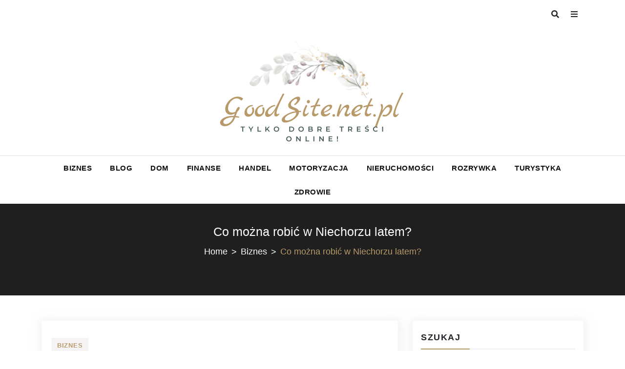

--- FILE ---
content_type: text/html; charset=UTF-8
request_url: https://goodsite.net.pl/co-mozna-robic-w-niechorzu-latem/
body_size: 15679
content:
<!doctype html>
<html lang="pl-PL">
<head>
    <meta charset="UTF-8">
    <meta name="viewport" content="width=device-width, initial-scale=1">
	<meta name="google-site-verification" content="ymA8PsYIAMVhBJjIopt6PDG8wdGkYuV3_ruQwEaU7Bw" />
    <link rel="profile" href="https://gmpg.org/xfn/11">

    <meta name='robots' content='index, follow, max-image-preview:large, max-snippet:-1, max-video-preview:-1' />

	<!-- This site is optimized with the Yoast SEO plugin v20.12 - https://yoast.com/wordpress/plugins/seo/ -->
	<title>Co można robić w Niechorzu latem? - GoodSite.net.pl</title>
	<link rel="canonical" href="https://goodsite.net.pl/co-mozna-robic-w-niechorzu-latem/" />
	<meta property="og:locale" content="pl_PL" />
	<meta property="og:type" content="article" />
	<meta property="og:title" content="Co można robić w Niechorzu latem? - GoodSite.net.pl" />
	<meta property="og:description" content="Na terenie naszego kraju można zauważyć niesłabnącą popularność miejscowości nadmorskich docenianych przez szerokie grono turystów. Do grupy interesujących miejsc można zaliczyć między innymi Niechorze. Miejscowość ta jest zlokalizowana w gminie Rewal. Jest ona dość mała, ale mimo to potrafi całkiem sporo zaoferować swoim gościom&hellip;" />
	<meta property="og:url" content="https://goodsite.net.pl/co-mozna-robic-w-niechorzu-latem/" />
	<meta property="og:site_name" content="GoodSite.net.pl" />
	<meta property="article:published_time" content="2022-06-14T17:47:59+00:00" />
	<meta property="og:image" content="https://goodsite.net.pl/wp-content/uploads/2022/06/co-mozna-robic-w-niechorzu-latem-img.jpg" />
	<meta property="og:image:width" content="1024" />
	<meta property="og:image:height" content="576" />
	<meta property="og:image:type" content="image/jpeg" />
	<meta name="author" content="Redakcja" />
	<meta name="twitter:card" content="summary_large_image" />
	<meta name="twitter:label1" content="Napisane przez" />
	<meta name="twitter:data1" content="Redakcja" />
	<meta name="twitter:label2" content="Szacowany czas czytania" />
	<meta name="twitter:data2" content="2 minuty" />
	<script type="application/ld+json" class="yoast-schema-graph">{"@context":"https://schema.org","@graph":[{"@type":"Article","@id":"https://goodsite.net.pl/co-mozna-robic-w-niechorzu-latem/#article","isPartOf":{"@id":"https://goodsite.net.pl/co-mozna-robic-w-niechorzu-latem/"},"author":{"name":"Redakcja","@id":"https://goodsite.net.pl/#/schema/person/a142a7a997a4edea57a25741bd9a5d98"},"headline":"Co można robić w Niechorzu latem?","datePublished":"2022-06-14T17:47:59+00:00","dateModified":"2022-06-14T17:47:59+00:00","mainEntityOfPage":{"@id":"https://goodsite.net.pl/co-mozna-robic-w-niechorzu-latem/"},"wordCount":391,"publisher":{"@id":"https://goodsite.net.pl/#organization"},"image":{"@id":"https://goodsite.net.pl/co-mozna-robic-w-niechorzu-latem/#primaryimage"},"thumbnailUrl":"https://goodsite.net.pl/wp-content/uploads/2022/06/co-mozna-robic-w-niechorzu-latem-img.jpg","articleSection":["Biznes"],"inLanguage":"pl-PL"},{"@type":"WebPage","@id":"https://goodsite.net.pl/co-mozna-robic-w-niechorzu-latem/","url":"https://goodsite.net.pl/co-mozna-robic-w-niechorzu-latem/","name":"Co można robić w Niechorzu latem? - GoodSite.net.pl","isPartOf":{"@id":"https://goodsite.net.pl/#website"},"primaryImageOfPage":{"@id":"https://goodsite.net.pl/co-mozna-robic-w-niechorzu-latem/#primaryimage"},"image":{"@id":"https://goodsite.net.pl/co-mozna-robic-w-niechorzu-latem/#primaryimage"},"thumbnailUrl":"https://goodsite.net.pl/wp-content/uploads/2022/06/co-mozna-robic-w-niechorzu-latem-img.jpg","datePublished":"2022-06-14T17:47:59+00:00","dateModified":"2022-06-14T17:47:59+00:00","breadcrumb":{"@id":"https://goodsite.net.pl/co-mozna-robic-w-niechorzu-latem/#breadcrumb"},"inLanguage":"pl-PL","potentialAction":[{"@type":"ReadAction","target":["https://goodsite.net.pl/co-mozna-robic-w-niechorzu-latem/"]}]},{"@type":"ImageObject","inLanguage":"pl-PL","@id":"https://goodsite.net.pl/co-mozna-robic-w-niechorzu-latem/#primaryimage","url":"https://goodsite.net.pl/wp-content/uploads/2022/06/co-mozna-robic-w-niechorzu-latem-img.jpg","contentUrl":"https://goodsite.net.pl/wp-content/uploads/2022/06/co-mozna-robic-w-niechorzu-latem-img.jpg","width":1024,"height":576},{"@type":"BreadcrumbList","@id":"https://goodsite.net.pl/co-mozna-robic-w-niechorzu-latem/#breadcrumb","itemListElement":[{"@type":"ListItem","position":1,"name":"Home","item":"https://goodsite.net.pl/"},{"@type":"ListItem","position":2,"name":"Co można robić w Niechorzu latem?"}]},{"@type":"WebSite","@id":"https://goodsite.net.pl/#website","url":"https://goodsite.net.pl/","name":"GoodSite.net.pl","description":"Tylko dobre treści online!","publisher":{"@id":"https://goodsite.net.pl/#organization"},"potentialAction":[{"@type":"SearchAction","target":{"@type":"EntryPoint","urlTemplate":"https://goodsite.net.pl/?s={search_term_string}"},"query-input":"required name=search_term_string"}],"inLanguage":"pl-PL"},{"@type":"Organization","@id":"https://goodsite.net.pl/#organization","name":"GoodSite.net.pl","url":"https://goodsite.net.pl/","logo":{"@type":"ImageObject","inLanguage":"pl-PL","@id":"https://goodsite.net.pl/#/schema/logo/image/","url":"https://goodsite.net.pl/wp-content/uploads/2022/01/cropped-GoodSite.net_.pl_.png","contentUrl":"https://goodsite.net.pl/wp-content/uploads/2022/01/cropped-GoodSite.net_.pl_.png","width":392,"height":210,"caption":"GoodSite.net.pl"},"image":{"@id":"https://goodsite.net.pl/#/schema/logo/image/"}},{"@type":"Person","@id":"https://goodsite.net.pl/#/schema/person/a142a7a997a4edea57a25741bd9a5d98","name":"Redakcja","image":{"@type":"ImageObject","inLanguage":"pl-PL","@id":"https://goodsite.net.pl/#/schema/person/image/","url":"https://secure.gravatar.com/avatar/dab71ffae5550f5af6ffabce83070f6d12b24f3924ad5661240b94179cb3c55e?s=96&d=mm&r=g","contentUrl":"https://secure.gravatar.com/avatar/dab71ffae5550f5af6ffabce83070f6d12b24f3924ad5661240b94179cb3c55e?s=96&d=mm&r=g","caption":"Redakcja"},"sameAs":["http://goodsite.net.pl"],"url":"https://goodsite.net.pl/author/admin/"}]}</script>
	<!-- / Yoast SEO plugin. -->


<link rel='dns-prefetch' href='//fonts.googleapis.com' />
<link rel="alternate" type="application/rss+xml" title="GoodSite.net.pl &raquo; Kanał z wpisami" href="https://goodsite.net.pl/feed/" />
<link rel="alternate" type="application/rss+xml" title="GoodSite.net.pl &raquo; Kanał z komentarzami" href="https://goodsite.net.pl/comments/feed/" />
<link rel="alternate" title="oEmbed (JSON)" type="application/json+oembed" href="https://goodsite.net.pl/wp-json/oembed/1.0/embed?url=https%3A%2F%2Fgoodsite.net.pl%2Fco-mozna-robic-w-niechorzu-latem%2F" />
<link rel="alternate" title="oEmbed (XML)" type="text/xml+oembed" href="https://goodsite.net.pl/wp-json/oembed/1.0/embed?url=https%3A%2F%2Fgoodsite.net.pl%2Fco-mozna-robic-w-niechorzu-latem%2F&#038;format=xml" />
<style id='wp-img-auto-sizes-contain-inline-css' type='text/css'>
img:is([sizes=auto i],[sizes^="auto," i]){contain-intrinsic-size:3000px 1500px}
/*# sourceURL=wp-img-auto-sizes-contain-inline-css */
</style>
<style id='wp-emoji-styles-inline-css' type='text/css'>

	img.wp-smiley, img.emoji {
		display: inline !important;
		border: none !important;
		box-shadow: none !important;
		height: 1em !important;
		width: 1em !important;
		margin: 0 0.07em !important;
		vertical-align: -0.1em !important;
		background: none !important;
		padding: 0 !important;
	}
/*# sourceURL=wp-emoji-styles-inline-css */
</style>
<link rel='stylesheet' id='rpt_front_style-css' href='https://goodsite.net.pl/wp-content/plugins/related-posts-thumbnails/assets/css/front.css?ver=1.9.0' type='text/css' media='all' />
<link rel='stylesheet' id='blogger-buzz-fonts-css' href='https://fonts.googleapis.com/css?family=Arizonia&#038;subset=latin%2Clatin-ext' type='text/css' media='all' />
<link rel='stylesheet' id='fontawesome-css' href='https://goodsite.net.pl/wp-content/themes/blogger-buzz/assets/library/font-awesome/css/fontawesome.css?ver=6.9' type='text/css' media='all' />
<link rel='stylesheet' id='owlcarousel-css' href='https://goodsite.net.pl/wp-content/themes/blogger-buzz/assets/library/owlcarousel/css/owl.carousel.min.css?ver=6.9' type='text/css' media='all' />
<link rel='stylesheet' id='bootstrap-css' href='https://goodsite.net.pl/wp-content/themes/blogger-buzz/assets/library/bootstrap/css/bootstrap.min.css?ver=6.9' type='text/css' media='all' />
<link rel='stylesheet' id='lightslider-css' href='https://goodsite.net.pl/wp-content/themes/blogger-buzz/assets/library/lightslider/css/lightslider.min.css?ver=6.9' type='text/css' media='all' />
<link rel='stylesheet' id='blogger-buzz-style-css' href='https://goodsite.net.pl/wp-content/themes/blogger-buzz/style.css?ver=6.9' type='text/css' media='all' />
<style id='blogger-buzz-style-inline-css' type='text/css'>

        .bz_main_nav .site-title a{
            font-family: arizonia, cursive;
        }
        .bz_main_header .site-branding h1 a{
            font-family: arizonia, cursive;
            font-size: 80px;
            
        }

/*# sourceURL=blogger-buzz-style-inline-css */
</style>
<link rel='stylesheet' id='responsive-css' href='https://goodsite.net.pl/wp-content/themes/blogger-buzz/assets/css/responsive.css?ver=6.9' type='text/css' media='all' />
<script type="text/javascript" src="https://goodsite.net.pl/wp-includes/js/jquery/jquery.min.js?ver=3.7.1" id="jquery-core-js"></script>
<script type="text/javascript" src="https://goodsite.net.pl/wp-includes/js/jquery/jquery-migrate.min.js?ver=3.4.1" id="jquery-migrate-js"></script>
<script type="text/javascript" src="https://goodsite.net.pl/wp-content/themes/blogger-buzz/assets/library/lightslider/js/lightslider.min.js?ver=1.1.6" id="lightslider-js"></script>
<script type="text/javascript" src="https://goodsite.net.pl/wp-content/themes/blogger-buzz/assets/library/theia-sticky-sidebar/js/theia-sticky-sidebar.min.js?ver=1" id="theia-sticky-js"></script>
<script type="text/javascript" src="https://goodsite.net.pl/wp-content/themes/blogger-buzz/assets/library/sticky-js/jquery.sticky.js?ver=1" id="sticky-nav-js"></script>
<script type="text/javascript" id="blogger-buzz-js-extra">
/* <![CDATA[ */
var blogger_buzz_script = {"sticky_sidebar":"disable","home_banner_slider_column":"3"};
//# sourceURL=blogger-buzz-js-extra
/* ]]> */
</script>
<script type="text/javascript" src="https://goodsite.net.pl/wp-content/themes/blogger-buzz/assets/js/blogger-buzz.js?ver=1" id="blogger-buzz-js"></script>
<link rel="https://api.w.org/" href="https://goodsite.net.pl/wp-json/" /><link rel="alternate" title="JSON" type="application/json" href="https://goodsite.net.pl/wp-json/wp/v2/posts/375" /><link rel="EditURI" type="application/rsd+xml" title="RSD" href="https://goodsite.net.pl/xmlrpc.php?rsd" />
<meta name="generator" content="WordPress 6.9" />
<link rel='shortlink' href='https://goodsite.net.pl/?p=375' />
			<style>
			#related_posts_thumbnails li{
				border-right: 1px solid #dddddd;
				background-color: #ffffff			}
			#related_posts_thumbnails li:hover{
				background-color: #eeeeee;
			}
			.relpost_content{
				font-size:	12px;
				color: 		#333333;
			}
			.relpost-block-single{
				background-color: #ffffff;
				border-right: 1px solid  #dddddd;
				border-left: 1px solid  #dddddd;
				margin-right: -1px;
			}
			.relpost-block-single:hover{
				background-color: #eeeeee;
			}
		</style>

	        <style type='text/css'>
            .no-js #loader {
                display: none;
            }

            .js #loader {
                display: block;
                position: absolute;
                left: 100px;
                top: 0;
            }

            .preloader {
                position: fixed;
                left: 0px;
                top: 0px;
                width: 100%;
                height: 100%;
                z-index: 9999999;
                background: url('https://goodsite.net.pl/wp-content/themes/blogger-buzz/assets/images/preloader.gif') center no-repeat #fff;
            }
        </style>
    		<style type="text/css">
					.site-title,
			.site-description {
				position: absolute;
				clip: rect(1px, 1px, 1px, 1px);
			}
				</style>
		<div class="preloader"></div><style id='wp-block-categories-inline-css' type='text/css'>
.wp-block-categories{box-sizing:border-box}.wp-block-categories.alignleft{margin-right:2em}.wp-block-categories.alignright{margin-left:2em}.wp-block-categories.wp-block-categories-dropdown.aligncenter{text-align:center}.wp-block-categories .wp-block-categories__label{display:block;width:100%}
/*# sourceURL=https://goodsite.net.pl/wp-includes/blocks/categories/style.min.css */
</style>
<style id='wp-block-heading-inline-css' type='text/css'>
h1:where(.wp-block-heading).has-background,h2:where(.wp-block-heading).has-background,h3:where(.wp-block-heading).has-background,h4:where(.wp-block-heading).has-background,h5:where(.wp-block-heading).has-background,h6:where(.wp-block-heading).has-background{padding:1.25em 2.375em}h1.has-text-align-left[style*=writing-mode]:where([style*=vertical-lr]),h1.has-text-align-right[style*=writing-mode]:where([style*=vertical-rl]),h2.has-text-align-left[style*=writing-mode]:where([style*=vertical-lr]),h2.has-text-align-right[style*=writing-mode]:where([style*=vertical-rl]),h3.has-text-align-left[style*=writing-mode]:where([style*=vertical-lr]),h3.has-text-align-right[style*=writing-mode]:where([style*=vertical-rl]),h4.has-text-align-left[style*=writing-mode]:where([style*=vertical-lr]),h4.has-text-align-right[style*=writing-mode]:where([style*=vertical-rl]),h5.has-text-align-left[style*=writing-mode]:where([style*=vertical-lr]),h5.has-text-align-right[style*=writing-mode]:where([style*=vertical-rl]),h6.has-text-align-left[style*=writing-mode]:where([style*=vertical-lr]),h6.has-text-align-right[style*=writing-mode]:where([style*=vertical-rl]){rotate:180deg}
/*# sourceURL=https://goodsite.net.pl/wp-includes/blocks/heading/style.min.css */
</style>
<style id='wp-block-latest-posts-inline-css' type='text/css'>
.wp-block-latest-posts{box-sizing:border-box}.wp-block-latest-posts.alignleft{margin-right:2em}.wp-block-latest-posts.alignright{margin-left:2em}.wp-block-latest-posts.wp-block-latest-posts__list{list-style:none}.wp-block-latest-posts.wp-block-latest-posts__list li{clear:both;overflow-wrap:break-word}.wp-block-latest-posts.is-grid{display:flex;flex-wrap:wrap}.wp-block-latest-posts.is-grid li{margin:0 1.25em 1.25em 0;width:100%}@media (min-width:600px){.wp-block-latest-posts.columns-2 li{width:calc(50% - .625em)}.wp-block-latest-posts.columns-2 li:nth-child(2n){margin-right:0}.wp-block-latest-posts.columns-3 li{width:calc(33.33333% - .83333em)}.wp-block-latest-posts.columns-3 li:nth-child(3n){margin-right:0}.wp-block-latest-posts.columns-4 li{width:calc(25% - .9375em)}.wp-block-latest-posts.columns-4 li:nth-child(4n){margin-right:0}.wp-block-latest-posts.columns-5 li{width:calc(20% - 1em)}.wp-block-latest-posts.columns-5 li:nth-child(5n){margin-right:0}.wp-block-latest-posts.columns-6 li{width:calc(16.66667% - 1.04167em)}.wp-block-latest-posts.columns-6 li:nth-child(6n){margin-right:0}}:root :where(.wp-block-latest-posts.is-grid){padding:0}:root :where(.wp-block-latest-posts.wp-block-latest-posts__list){padding-left:0}.wp-block-latest-posts__post-author,.wp-block-latest-posts__post-date{display:block;font-size:.8125em}.wp-block-latest-posts__post-excerpt,.wp-block-latest-posts__post-full-content{margin-bottom:1em;margin-top:.5em}.wp-block-latest-posts__featured-image a{display:inline-block}.wp-block-latest-posts__featured-image img{height:auto;max-width:100%;width:auto}.wp-block-latest-posts__featured-image.alignleft{float:left;margin-right:1em}.wp-block-latest-posts__featured-image.alignright{float:right;margin-left:1em}.wp-block-latest-posts__featured-image.aligncenter{margin-bottom:1em;text-align:center}
/*# sourceURL=https://goodsite.net.pl/wp-includes/blocks/latest-posts/style.min.css */
</style>
<style id='wp-block-search-inline-css' type='text/css'>
.wp-block-search__button{margin-left:10px;word-break:normal}.wp-block-search__button.has-icon{line-height:0}.wp-block-search__button svg{height:1.25em;min-height:24px;min-width:24px;width:1.25em;fill:currentColor;vertical-align:text-bottom}:where(.wp-block-search__button){border:1px solid #ccc;padding:6px 10px}.wp-block-search__inside-wrapper{display:flex;flex:auto;flex-wrap:nowrap;max-width:100%}.wp-block-search__label{width:100%}.wp-block-search.wp-block-search__button-only .wp-block-search__button{box-sizing:border-box;display:flex;flex-shrink:0;justify-content:center;margin-left:0;max-width:100%}.wp-block-search.wp-block-search__button-only .wp-block-search__inside-wrapper{min-width:0!important;transition-property:width}.wp-block-search.wp-block-search__button-only .wp-block-search__input{flex-basis:100%;transition-duration:.3s}.wp-block-search.wp-block-search__button-only.wp-block-search__searchfield-hidden,.wp-block-search.wp-block-search__button-only.wp-block-search__searchfield-hidden .wp-block-search__inside-wrapper{overflow:hidden}.wp-block-search.wp-block-search__button-only.wp-block-search__searchfield-hidden .wp-block-search__input{border-left-width:0!important;border-right-width:0!important;flex-basis:0;flex-grow:0;margin:0;min-width:0!important;padding-left:0!important;padding-right:0!important;width:0!important}:where(.wp-block-search__input){appearance:none;border:1px solid #949494;flex-grow:1;font-family:inherit;font-size:inherit;font-style:inherit;font-weight:inherit;letter-spacing:inherit;line-height:inherit;margin-left:0;margin-right:0;min-width:3rem;padding:8px;text-decoration:unset!important;text-transform:inherit}:where(.wp-block-search__button-inside .wp-block-search__inside-wrapper){background-color:#fff;border:1px solid #949494;box-sizing:border-box;padding:4px}:where(.wp-block-search__button-inside .wp-block-search__inside-wrapper) .wp-block-search__input{border:none;border-radius:0;padding:0 4px}:where(.wp-block-search__button-inside .wp-block-search__inside-wrapper) .wp-block-search__input:focus{outline:none}:where(.wp-block-search__button-inside .wp-block-search__inside-wrapper) :where(.wp-block-search__button){padding:4px 8px}.wp-block-search.aligncenter .wp-block-search__inside-wrapper{margin:auto}.wp-block[data-align=right] .wp-block-search.wp-block-search__button-only .wp-block-search__inside-wrapper{float:right}
/*# sourceURL=https://goodsite.net.pl/wp-includes/blocks/search/style.min.css */
</style>
<style id='wp-block-search-theme-inline-css' type='text/css'>
.wp-block-search .wp-block-search__label{font-weight:700}.wp-block-search__button{border:1px solid #ccc;padding:.375em .625em}
/*# sourceURL=https://goodsite.net.pl/wp-includes/blocks/search/theme.min.css */
</style>
<style id='wp-block-group-inline-css' type='text/css'>
.wp-block-group{box-sizing:border-box}:where(.wp-block-group.wp-block-group-is-layout-constrained){position:relative}
/*# sourceURL=https://goodsite.net.pl/wp-includes/blocks/group/style.min.css */
</style>
<style id='wp-block-group-theme-inline-css' type='text/css'>
:where(.wp-block-group.has-background){padding:1.25em 2.375em}
/*# sourceURL=https://goodsite.net.pl/wp-includes/blocks/group/theme.min.css */
</style>
<style id='global-styles-inline-css' type='text/css'>
:root{--wp--preset--aspect-ratio--square: 1;--wp--preset--aspect-ratio--4-3: 4/3;--wp--preset--aspect-ratio--3-4: 3/4;--wp--preset--aspect-ratio--3-2: 3/2;--wp--preset--aspect-ratio--2-3: 2/3;--wp--preset--aspect-ratio--16-9: 16/9;--wp--preset--aspect-ratio--9-16: 9/16;--wp--preset--color--black: #000000;--wp--preset--color--cyan-bluish-gray: #abb8c3;--wp--preset--color--white: #ffffff;--wp--preset--color--pale-pink: #f78da7;--wp--preset--color--vivid-red: #cf2e2e;--wp--preset--color--luminous-vivid-orange: #ff6900;--wp--preset--color--luminous-vivid-amber: #fcb900;--wp--preset--color--light-green-cyan: #7bdcb5;--wp--preset--color--vivid-green-cyan: #00d084;--wp--preset--color--pale-cyan-blue: #8ed1fc;--wp--preset--color--vivid-cyan-blue: #0693e3;--wp--preset--color--vivid-purple: #9b51e0;--wp--preset--color--foreground: #000;--wp--preset--color--background: #fff;--wp--preset--color--primary: #ff3366;--wp--preset--color--secondary: #000;--wp--preset--color--background-secondary: #f9faff;--wp--preset--color--body-text: #717171;--wp--preset--color--text-link: #000;--wp--preset--color--border: #f2f2f2;--wp--preset--color--tertiary: #c3d9e7;--wp--preset--color--input-field: #1c1c1c;--wp--preset--color--boulder: #777;--wp--preset--color--coffee: #7d6043;--wp--preset--color--cyan: #25d6a2;--wp--preset--color--dark-blue: #1b67cc;--wp--preset--color--sky-blue: #30b4da;--wp--preset--color--dark-green: #0fb36c;--wp--preset--color--lite-green: #6ba518;--wp--preset--color--purple: #c74a73;--wp--preset--color--dark-purple: #9261c6;--wp--preset--color--orange: #f78550;--wp--preset--color--lite-red: #f9556d;--wp--preset--color--hexadecimal: #27808c;--wp--preset--color--pink: #ff6b98;--wp--preset--gradient--vivid-cyan-blue-to-vivid-purple: linear-gradient(135deg,rgb(6,147,227) 0%,rgb(155,81,224) 100%);--wp--preset--gradient--light-green-cyan-to-vivid-green-cyan: linear-gradient(135deg,rgb(122,220,180) 0%,rgb(0,208,130) 100%);--wp--preset--gradient--luminous-vivid-amber-to-luminous-vivid-orange: linear-gradient(135deg,rgb(252,185,0) 0%,rgb(255,105,0) 100%);--wp--preset--gradient--luminous-vivid-orange-to-vivid-red: linear-gradient(135deg,rgb(255,105,0) 0%,rgb(207,46,46) 100%);--wp--preset--gradient--very-light-gray-to-cyan-bluish-gray: linear-gradient(135deg,rgb(238,238,238) 0%,rgb(169,184,195) 100%);--wp--preset--gradient--cool-to-warm-spectrum: linear-gradient(135deg,rgb(74,234,220) 0%,rgb(151,120,209) 20%,rgb(207,42,186) 40%,rgb(238,44,130) 60%,rgb(251,105,98) 80%,rgb(254,248,76) 100%);--wp--preset--gradient--blush-light-purple: linear-gradient(135deg,rgb(255,206,236) 0%,rgb(152,150,240) 100%);--wp--preset--gradient--blush-bordeaux: linear-gradient(135deg,rgb(254,205,165) 0%,rgb(254,45,45) 50%,rgb(107,0,62) 100%);--wp--preset--gradient--luminous-dusk: linear-gradient(135deg,rgb(255,203,112) 0%,rgb(199,81,192) 50%,rgb(65,88,208) 100%);--wp--preset--gradient--pale-ocean: linear-gradient(135deg,rgb(255,245,203) 0%,rgb(182,227,212) 50%,rgb(51,167,181) 100%);--wp--preset--gradient--electric-grass: linear-gradient(135deg,rgb(202,248,128) 0%,rgb(113,206,126) 100%);--wp--preset--gradient--midnight: linear-gradient(135deg,rgb(2,3,129) 0%,rgb(40,116,252) 100%);--wp--preset--gradient--vertical-secondary-to-tertiary: linear-gradient(to bottom,var(--wp--preset--color--secondary) 0%,var(--wp--preset--color--tertiary) 100%);--wp--preset--gradient--vertical-secondary-to-background: linear-gradient(to bottom,var(--wp--preset--color--secondary) 0%,var(--wp--preset--color--background) 100%);--wp--preset--gradient--vertical-background-to-secondary: linear-gradient(to bottom,var(--wp--preset--color--background) 0%,var(--wp--preset--color--secondary) 100%);--wp--preset--gradient--vertical-tertiary-to-background: linear-gradient(to bottom,var(--wp--preset--color--tertiary) 0%,var(--wp--preset--color--background) 100%);--wp--preset--gradient--diagonal-primary-to-foreground: linear-gradient(to bottom right,var(--wp--preset--color--primary) 0%,var(--wp--preset--color--foreground) 100%);--wp--preset--gradient--diagonal-secondary-to-background: linear-gradient(to bottom right,var(--wp--preset--color--secondary) 50%,var(--wp--preset--color--background) 50%);--wp--preset--gradient--diagonal-secondary-to-background-left: linear-gradient(to bottom left,var(--wp--preset--color--secondary) 50%,var(--wp--preset--color--background) 50%);--wp--preset--gradient--diagonal-secondary-to-background-right: linear-gradient(to top right,var(--wp--preset--color--secondary) 50%,var(--wp--preset--color--background) 50%);--wp--preset--gradient--diagonal-background-to-secondary: linear-gradient(to bottom right,var(--wp--preset--color--background) 50%,var(--wp--preset--color--secondary) 50%);--wp--preset--gradient--diagonal-tertiary-to-background: linear-gradient(to bottom right,var(--wp--preset--color--tertiary) 50%,var(--wp--preset--color--background) 50%);--wp--preset--gradient--diagonal-background-to-tertiary: linear-gradient(to bottom right,var(--wp--preset--color--background) 50%,var(--wp--preset--color--tertiary) 50%);--wp--preset--font-size--small: 15px;--wp--preset--font-size--medium: 18px;--wp--preset--font-size--large: clamp(22px,2.5vw,28px);--wp--preset--font-size--x-large: 42px;--wp--preset--font-size--tiny: 13px;--wp--preset--font-size--extra-small: 14px;--wp--preset--font-size--normal: 17px;--wp--preset--font-size--content-heading: clamp(20px,1.2vw,22px);--wp--preset--font-size--slider-title: clamp(25px,3vw,45px);--wp--preset--font-size--extra-large: clamp(75px,3vw,45px);--wp--preset--font-size--huge: clamp(50px,4.5vw,80px);--wp--preset--font-size--extra-huge: clamp(6.5rem,6vw,114px);--wp--preset--spacing--20: 0.44rem;--wp--preset--spacing--30: 0.67rem;--wp--preset--spacing--40: 1rem;--wp--preset--spacing--50: 1.5rem;--wp--preset--spacing--60: 2.25rem;--wp--preset--spacing--70: 3.38rem;--wp--preset--spacing--80: 5.06rem;--wp--preset--shadow--natural: 6px 6px 9px rgba(0, 0, 0, 0.2);--wp--preset--shadow--deep: 12px 12px 50px rgba(0, 0, 0, 0.4);--wp--preset--shadow--sharp: 6px 6px 0px rgba(0, 0, 0, 0.2);--wp--preset--shadow--outlined: 6px 6px 0px -3px rgb(255, 255, 255), 6px 6px rgb(0, 0, 0);--wp--preset--shadow--crisp: 6px 6px 0px rgb(0, 0, 0);--wp--custom--spacing--small: max(1.25rem, 5vw);--wp--custom--spacing--medium: clamp(2rem, 8vw, calc(4 * var(--wp--style--block-gap)));--wp--custom--spacing--large: clamp(4rem, 10vw, 8rem);--wp--custom--typography--font-size--heading-one: clamp(45px,9vw,65px);--wp--custom--typography--font-size--heading-two: clamp(35px,9vw,45px);--wp--custom--typography--font-size--heading-three: clamp(25px,1.9vw,20px);--wp--custom--typography--font-size--heading-four: clamp(18px,1.5vw,17px);--wp--custom--typography--font-size--heading-five: clamp(18px,1.3vw,17px);--wp--custom--typography--font-size--heading-six: 17px;--wp--custom--typography--line-height--heading-one: 1.38;--wp--custom--typography--line-height--heading-two: 1.43;--wp--custom--typography--line-height--heading-three: 1.36;--wp--custom--typography--line-height--heading-four: 1.5;--wp--custom--typography--line-height--heading-five: 1.458333333333333;--wp--custom--typography--line-height--heading-six: 1.56;--wp--custom--typography--line-height--paragraph: 1.75;--wp--custom--typography--line-height--extra-small: 21px;--wp--custom--typography--line-height--small: 28px;--wp--custom--typography--line-height--normal: normal;--wp--custom--typography--font-weight--light: 300;--wp--custom--typography--font-weight--normal: 400;--wp--custom--typography--font-weight--medium: 500;--wp--custom--typography--font-weight--semi-bold: 600;--wp--custom--typography--font-weight--bold: 700;--wp--custom--typography--font-weight--extra-bold: 900;--wp--custom--gap--baseline: 15px;--wp--custom--gap--horizontal: min(30px, 5vw);--wp--custom--gap--vertical: min(30px, 5vw);}:root { --wp--style--global--content-size: 750px;--wp--style--global--wide-size: 1270px; }:where(body) { margin: 0; }.wp-site-blocks > .alignleft { float: left; margin-right: 2em; }.wp-site-blocks > .alignright { float: right; margin-left: 2em; }.wp-site-blocks > .aligncenter { justify-content: center; margin-left: auto; margin-right: auto; }:where(.wp-site-blocks) > * { margin-block-start: 2rem; margin-block-end: 0; }:where(.wp-site-blocks) > :first-child { margin-block-start: 0; }:where(.wp-site-blocks) > :last-child { margin-block-end: 0; }:root { --wp--style--block-gap: 2rem; }:root :where(.is-layout-flow) > :first-child{margin-block-start: 0;}:root :where(.is-layout-flow) > :last-child{margin-block-end: 0;}:root :where(.is-layout-flow) > *{margin-block-start: 2rem;margin-block-end: 0;}:root :where(.is-layout-constrained) > :first-child{margin-block-start: 0;}:root :where(.is-layout-constrained) > :last-child{margin-block-end: 0;}:root :where(.is-layout-constrained) > *{margin-block-start: 2rem;margin-block-end: 0;}:root :where(.is-layout-flex){gap: 2rem;}:root :where(.is-layout-grid){gap: 2rem;}.is-layout-flow > .alignleft{float: left;margin-inline-start: 0;margin-inline-end: 2em;}.is-layout-flow > .alignright{float: right;margin-inline-start: 2em;margin-inline-end: 0;}.is-layout-flow > .aligncenter{margin-left: auto !important;margin-right: auto !important;}.is-layout-constrained > .alignleft{float: left;margin-inline-start: 0;margin-inline-end: 2em;}.is-layout-constrained > .alignright{float: right;margin-inline-start: 2em;margin-inline-end: 0;}.is-layout-constrained > .aligncenter{margin-left: auto !important;margin-right: auto !important;}.is-layout-constrained > :where(:not(.alignleft):not(.alignright):not(.alignfull)){max-width: var(--wp--style--global--content-size);margin-left: auto !important;margin-right: auto !important;}.is-layout-constrained > .alignwide{max-width: var(--wp--style--global--wide-size);}body .is-layout-flex{display: flex;}.is-layout-flex{flex-wrap: wrap;align-items: center;}.is-layout-flex > :is(*, div){margin: 0;}body .is-layout-grid{display: grid;}.is-layout-grid > :is(*, div){margin: 0;}body{margin-top: 0;margin-right: 0;margin-bottom: 0;margin-left: 0;padding-top: 0px;padding-right: 0px;padding-bottom: 0px;padding-left: 0px;}a:where(:not(.wp-element-button)){color: var(--wp--preset--color--foreground);text-decoration: underline;}h1{color: var(--wp--preset--color--foreground);font-size: var(--wp--custom--typography--font-size--heading-one);font-weight: var(--wp--custom--typography--font-weight--bold);line-height: var(--wp--custom--typography--line-height--heading-one);margin-top: 0;margin-bottom: 0.625rem;}h2{color: var(--wp--preset--color--foreground);font-size: var(--wp--custom--typography--font-size--heading-two);font-weight: var(--wp--custom--typography--font-weight--bold);line-height: var(--wp--custom--typography--line-height--heading-two);margin-top: 0;margin-bottom: 0.625rem;}h3{color: var(--wp--preset--color--foreground);font-size: var(--wp--custom--typography--font-size--heading-three);font-weight: var(--wp--custom--typography--font-weight--bold);line-height: var(--wp--custom--typography--line-height--heading-three);margin-top: 0;margin-bottom: 0.625rem;}h4{color: var(--wp--preset--color--foreground);font-size: var(--wp--custom--typography--font-size--heading-four);font-weight: var(--wp--custom--typography--font-weight--bold);line-height: var(--wp--custom--typography--line-height--heading-four);margin-top: 0;margin-bottom: 0.625rem;}h5{color: var(--wp--preset--color--foreground);font-size: var(--wp--custom--typography--font-size--heading-five);font-weight: var(--wp--custom--typography--font-weight--bold);line-height: var(--wp--custom--typography--line-height--heading-five);margin-top: 0;margin-bottom: 0.625rem;}h6{color: var(--wp--preset--color--foreground);font-size: var(--wp--custom--typography--font-size--heading-six);font-weight: var(--wp--custom--typography--font-weight--bold);line-height: var(--wp--custom--typography--line-height--heading-six);margin-top: 0;margin-bottom: 0.625rem;}:root :where(.wp-element-button, .wp-block-button__link){background-color: #32373c;border-width: 0;color: #fff;font-family: inherit;font-size: inherit;font-style: inherit;font-weight: inherit;letter-spacing: inherit;line-height: inherit;padding-top: calc(0.667em + 2px);padding-right: calc(1.333em + 2px);padding-bottom: calc(0.667em + 2px);padding-left: calc(1.333em + 2px);text-decoration: none;text-transform: inherit;}.has-black-color{color: var(--wp--preset--color--black) !important;}.has-cyan-bluish-gray-color{color: var(--wp--preset--color--cyan-bluish-gray) !important;}.has-white-color{color: var(--wp--preset--color--white) !important;}.has-pale-pink-color{color: var(--wp--preset--color--pale-pink) !important;}.has-vivid-red-color{color: var(--wp--preset--color--vivid-red) !important;}.has-luminous-vivid-orange-color{color: var(--wp--preset--color--luminous-vivid-orange) !important;}.has-luminous-vivid-amber-color{color: var(--wp--preset--color--luminous-vivid-amber) !important;}.has-light-green-cyan-color{color: var(--wp--preset--color--light-green-cyan) !important;}.has-vivid-green-cyan-color{color: var(--wp--preset--color--vivid-green-cyan) !important;}.has-pale-cyan-blue-color{color: var(--wp--preset--color--pale-cyan-blue) !important;}.has-vivid-cyan-blue-color{color: var(--wp--preset--color--vivid-cyan-blue) !important;}.has-vivid-purple-color{color: var(--wp--preset--color--vivid-purple) !important;}.has-foreground-color{color: var(--wp--preset--color--foreground) !important;}.has-background-color{color: var(--wp--preset--color--background) !important;}.has-primary-color{color: var(--wp--preset--color--primary) !important;}.has-secondary-color{color: var(--wp--preset--color--secondary) !important;}.has-background-secondary-color{color: var(--wp--preset--color--background-secondary) !important;}.has-body-text-color{color: var(--wp--preset--color--body-text) !important;}.has-text-link-color{color: var(--wp--preset--color--text-link) !important;}.has-border-color{color: var(--wp--preset--color--border) !important;}.has-tertiary-color{color: var(--wp--preset--color--tertiary) !important;}.has-input-field-color{color: var(--wp--preset--color--input-field) !important;}.has-boulder-color{color: var(--wp--preset--color--boulder) !important;}.has-coffee-color{color: var(--wp--preset--color--coffee) !important;}.has-cyan-color{color: var(--wp--preset--color--cyan) !important;}.has-dark-blue-color{color: var(--wp--preset--color--dark-blue) !important;}.has-sky-blue-color{color: var(--wp--preset--color--sky-blue) !important;}.has-dark-green-color{color: var(--wp--preset--color--dark-green) !important;}.has-lite-green-color{color: var(--wp--preset--color--lite-green) !important;}.has-purple-color{color: var(--wp--preset--color--purple) !important;}.has-dark-purple-color{color: var(--wp--preset--color--dark-purple) !important;}.has-orange-color{color: var(--wp--preset--color--orange) !important;}.has-lite-red-color{color: var(--wp--preset--color--lite-red) !important;}.has-hexadecimal-color{color: var(--wp--preset--color--hexadecimal) !important;}.has-pink-color{color: var(--wp--preset--color--pink) !important;}.has-black-background-color{background-color: var(--wp--preset--color--black) !important;}.has-cyan-bluish-gray-background-color{background-color: var(--wp--preset--color--cyan-bluish-gray) !important;}.has-white-background-color{background-color: var(--wp--preset--color--white) !important;}.has-pale-pink-background-color{background-color: var(--wp--preset--color--pale-pink) !important;}.has-vivid-red-background-color{background-color: var(--wp--preset--color--vivid-red) !important;}.has-luminous-vivid-orange-background-color{background-color: var(--wp--preset--color--luminous-vivid-orange) !important;}.has-luminous-vivid-amber-background-color{background-color: var(--wp--preset--color--luminous-vivid-amber) !important;}.has-light-green-cyan-background-color{background-color: var(--wp--preset--color--light-green-cyan) !important;}.has-vivid-green-cyan-background-color{background-color: var(--wp--preset--color--vivid-green-cyan) !important;}.has-pale-cyan-blue-background-color{background-color: var(--wp--preset--color--pale-cyan-blue) !important;}.has-vivid-cyan-blue-background-color{background-color: var(--wp--preset--color--vivid-cyan-blue) !important;}.has-vivid-purple-background-color{background-color: var(--wp--preset--color--vivid-purple) !important;}.has-foreground-background-color{background-color: var(--wp--preset--color--foreground) !important;}.has-background-background-color{background-color: var(--wp--preset--color--background) !important;}.has-primary-background-color{background-color: var(--wp--preset--color--primary) !important;}.has-secondary-background-color{background-color: var(--wp--preset--color--secondary) !important;}.has-background-secondary-background-color{background-color: var(--wp--preset--color--background-secondary) !important;}.has-body-text-background-color{background-color: var(--wp--preset--color--body-text) !important;}.has-text-link-background-color{background-color: var(--wp--preset--color--text-link) !important;}.has-border-background-color{background-color: var(--wp--preset--color--border) !important;}.has-tertiary-background-color{background-color: var(--wp--preset--color--tertiary) !important;}.has-input-field-background-color{background-color: var(--wp--preset--color--input-field) !important;}.has-boulder-background-color{background-color: var(--wp--preset--color--boulder) !important;}.has-coffee-background-color{background-color: var(--wp--preset--color--coffee) !important;}.has-cyan-background-color{background-color: var(--wp--preset--color--cyan) !important;}.has-dark-blue-background-color{background-color: var(--wp--preset--color--dark-blue) !important;}.has-sky-blue-background-color{background-color: var(--wp--preset--color--sky-blue) !important;}.has-dark-green-background-color{background-color: var(--wp--preset--color--dark-green) !important;}.has-lite-green-background-color{background-color: var(--wp--preset--color--lite-green) !important;}.has-purple-background-color{background-color: var(--wp--preset--color--purple) !important;}.has-dark-purple-background-color{background-color: var(--wp--preset--color--dark-purple) !important;}.has-orange-background-color{background-color: var(--wp--preset--color--orange) !important;}.has-lite-red-background-color{background-color: var(--wp--preset--color--lite-red) !important;}.has-hexadecimal-background-color{background-color: var(--wp--preset--color--hexadecimal) !important;}.has-pink-background-color{background-color: var(--wp--preset--color--pink) !important;}.has-black-border-color{border-color: var(--wp--preset--color--black) !important;}.has-cyan-bluish-gray-border-color{border-color: var(--wp--preset--color--cyan-bluish-gray) !important;}.has-white-border-color{border-color: var(--wp--preset--color--white) !important;}.has-pale-pink-border-color{border-color: var(--wp--preset--color--pale-pink) !important;}.has-vivid-red-border-color{border-color: var(--wp--preset--color--vivid-red) !important;}.has-luminous-vivid-orange-border-color{border-color: var(--wp--preset--color--luminous-vivid-orange) !important;}.has-luminous-vivid-amber-border-color{border-color: var(--wp--preset--color--luminous-vivid-amber) !important;}.has-light-green-cyan-border-color{border-color: var(--wp--preset--color--light-green-cyan) !important;}.has-vivid-green-cyan-border-color{border-color: var(--wp--preset--color--vivid-green-cyan) !important;}.has-pale-cyan-blue-border-color{border-color: var(--wp--preset--color--pale-cyan-blue) !important;}.has-vivid-cyan-blue-border-color{border-color: var(--wp--preset--color--vivid-cyan-blue) !important;}.has-vivid-purple-border-color{border-color: var(--wp--preset--color--vivid-purple) !important;}.has-foreground-border-color{border-color: var(--wp--preset--color--foreground) !important;}.has-background-border-color{border-color: var(--wp--preset--color--background) !important;}.has-primary-border-color{border-color: var(--wp--preset--color--primary) !important;}.has-secondary-border-color{border-color: var(--wp--preset--color--secondary) !important;}.has-background-secondary-border-color{border-color: var(--wp--preset--color--background-secondary) !important;}.has-body-text-border-color{border-color: var(--wp--preset--color--body-text) !important;}.has-text-link-border-color{border-color: var(--wp--preset--color--text-link) !important;}.has-border-border-color{border-color: var(--wp--preset--color--border) !important;}.has-tertiary-border-color{border-color: var(--wp--preset--color--tertiary) !important;}.has-input-field-border-color{border-color: var(--wp--preset--color--input-field) !important;}.has-boulder-border-color{border-color: var(--wp--preset--color--boulder) !important;}.has-coffee-border-color{border-color: var(--wp--preset--color--coffee) !important;}.has-cyan-border-color{border-color: var(--wp--preset--color--cyan) !important;}.has-dark-blue-border-color{border-color: var(--wp--preset--color--dark-blue) !important;}.has-sky-blue-border-color{border-color: var(--wp--preset--color--sky-blue) !important;}.has-dark-green-border-color{border-color: var(--wp--preset--color--dark-green) !important;}.has-lite-green-border-color{border-color: var(--wp--preset--color--lite-green) !important;}.has-purple-border-color{border-color: var(--wp--preset--color--purple) !important;}.has-dark-purple-border-color{border-color: var(--wp--preset--color--dark-purple) !important;}.has-orange-border-color{border-color: var(--wp--preset--color--orange) !important;}.has-lite-red-border-color{border-color: var(--wp--preset--color--lite-red) !important;}.has-hexadecimal-border-color{border-color: var(--wp--preset--color--hexadecimal) !important;}.has-pink-border-color{border-color: var(--wp--preset--color--pink) !important;}.has-vivid-cyan-blue-to-vivid-purple-gradient-background{background: var(--wp--preset--gradient--vivid-cyan-blue-to-vivid-purple) !important;}.has-light-green-cyan-to-vivid-green-cyan-gradient-background{background: var(--wp--preset--gradient--light-green-cyan-to-vivid-green-cyan) !important;}.has-luminous-vivid-amber-to-luminous-vivid-orange-gradient-background{background: var(--wp--preset--gradient--luminous-vivid-amber-to-luminous-vivid-orange) !important;}.has-luminous-vivid-orange-to-vivid-red-gradient-background{background: var(--wp--preset--gradient--luminous-vivid-orange-to-vivid-red) !important;}.has-very-light-gray-to-cyan-bluish-gray-gradient-background{background: var(--wp--preset--gradient--very-light-gray-to-cyan-bluish-gray) !important;}.has-cool-to-warm-spectrum-gradient-background{background: var(--wp--preset--gradient--cool-to-warm-spectrum) !important;}.has-blush-light-purple-gradient-background{background: var(--wp--preset--gradient--blush-light-purple) !important;}.has-blush-bordeaux-gradient-background{background: var(--wp--preset--gradient--blush-bordeaux) !important;}.has-luminous-dusk-gradient-background{background: var(--wp--preset--gradient--luminous-dusk) !important;}.has-pale-ocean-gradient-background{background: var(--wp--preset--gradient--pale-ocean) !important;}.has-electric-grass-gradient-background{background: var(--wp--preset--gradient--electric-grass) !important;}.has-midnight-gradient-background{background: var(--wp--preset--gradient--midnight) !important;}.has-vertical-secondary-to-tertiary-gradient-background{background: var(--wp--preset--gradient--vertical-secondary-to-tertiary) !important;}.has-vertical-secondary-to-background-gradient-background{background: var(--wp--preset--gradient--vertical-secondary-to-background) !important;}.has-vertical-background-to-secondary-gradient-background{background: var(--wp--preset--gradient--vertical-background-to-secondary) !important;}.has-vertical-tertiary-to-background-gradient-background{background: var(--wp--preset--gradient--vertical-tertiary-to-background) !important;}.has-diagonal-primary-to-foreground-gradient-background{background: var(--wp--preset--gradient--diagonal-primary-to-foreground) !important;}.has-diagonal-secondary-to-background-gradient-background{background: var(--wp--preset--gradient--diagonal-secondary-to-background) !important;}.has-diagonal-secondary-to-background-left-gradient-background{background: var(--wp--preset--gradient--diagonal-secondary-to-background-left) !important;}.has-diagonal-secondary-to-background-right-gradient-background{background: var(--wp--preset--gradient--diagonal-secondary-to-background-right) !important;}.has-diagonal-background-to-secondary-gradient-background{background: var(--wp--preset--gradient--diagonal-background-to-secondary) !important;}.has-diagonal-tertiary-to-background-gradient-background{background: var(--wp--preset--gradient--diagonal-tertiary-to-background) !important;}.has-diagonal-background-to-tertiary-gradient-background{background: var(--wp--preset--gradient--diagonal-background-to-tertiary) !important;}.has-small-font-size{font-size: var(--wp--preset--font-size--small) !important;}.has-medium-font-size{font-size: var(--wp--preset--font-size--medium) !important;}.has-large-font-size{font-size: var(--wp--preset--font-size--large) !important;}.has-x-large-font-size{font-size: var(--wp--preset--font-size--x-large) !important;}.has-tiny-font-size{font-size: var(--wp--preset--font-size--tiny) !important;}.has-extra-small-font-size{font-size: var(--wp--preset--font-size--extra-small) !important;}.has-normal-font-size{font-size: var(--wp--preset--font-size--normal) !important;}.has-content-heading-font-size{font-size: var(--wp--preset--font-size--content-heading) !important;}.has-slider-title-font-size{font-size: var(--wp--preset--font-size--slider-title) !important;}.has-extra-large-font-size{font-size: var(--wp--preset--font-size--extra-large) !important;}.has-huge-font-size{font-size: var(--wp--preset--font-size--huge) !important;}.has-extra-huge-font-size{font-size: var(--wp--preset--font-size--extra-huge) !important;}
/*# sourceURL=global-styles-inline-css */
</style>
</head>

<body class="wp-singular post-template-default single single-post postid-375 single-format-standard wp-custom-logo wp-embed-responsive wp-theme-blogger-buzz">

    <a class="skip-link screen-reader-text" href="#content">Skip to content</a>

    <div class="search-content ">
        <span class="search-close"><i class="far fa-times-circle"></i></span>
        <div class="search-inner">
            <form role="search" method="get" class="search-form" action="https://goodsite.net.pl/">
				<label>
					<span class="screen-reader-text">Szukaj:</span>
					<input type="search" class="search-field" placeholder="Szukaj &hellip;" value="" name="s" />
				</label>
				<input type="submit" class="search-submit" value="Szukaj" />
			</form>        </div>
    </div>

            <div class="sidenav ">
            <div class="side-menu-container">

                <span class="close-side-menu"><i class="far fa-times-circle"></i></span>

                
            </div>
        </div>
    
    <div class="side-overlay"></div>


<div id="page" class="site">

    <header id="masthead" class="site-header layout_one">

        
        
            <div class="bz_top_header ">
                <div class="container">
                    <div class="row">

                        

                        
                            <div class="col-lg-6 col-md-6 col-sm-12 top_header_left">
                                <ul class="top_social_with_search"></ul>                            </div>

                            <div class="col-lg-6 col-md-6 col-sm-12 top_header_right">
                                <ul class="side-menu-search">
                                    <li><a href="#" class="search_main_menu"><i class="fas fa-search"></i></a></li><li><a href="#" class="side-bar-toggler"><i class="fas fa-bars"></i></a></li>                                </ul>
                            </div>
                                            </div>
                </div>
            </div>
        
                <div class="bz_main_header ">
            <div class="container">
                <div class="row">
                    <div class="col-lg-12 col-md-12 col-sm-12">
                        <div class="site-branding">
                            <a href="https://goodsite.net.pl/" class="custom-logo-link" rel="home"><img width="392" height="210" src="https://goodsite.net.pl/wp-content/uploads/2022/01/cropped-GoodSite.net_.pl_.png" class="custom-logo" alt="GoodSite.net.pl" decoding="async" fetchpriority="high" srcset="https://goodsite.net.pl/wp-content/uploads/2022/01/cropped-GoodSite.net_.pl_.png 392w, https://goodsite.net.pl/wp-content/uploads/2022/01/cropped-GoodSite.net_.pl_-300x161.png 300w" sizes="(max-width: 392px) 100vw, 392px" /></a>                            <h1 class="site-title">
                                <a href="https://goodsite.net.pl/" rel="home">GoodSite.net.pl</a></h1>
                                                            <p class="site-description">Tylko dobre treści online!</p>
                            
                        </div><!-- .site-branding -->
                    </div>
                </div>
            </div>
        </div>
                    <div class="bz_main_nav sticky-nav ">
                <div class="container">
                    <div class="row">
                        <div class="col-lg-12 col-md-12 col-sm-12 desktop-flex">
                            <div class='site-branding-menu'>
                                <div>
                                    
                                    <a href="https://goodsite.net.pl/" class="custom-logo-link" rel="home"><img width="392" height="210" src="https://goodsite.net.pl/wp-content/uploads/2022/01/cropped-GoodSite.net_.pl_.png" class="custom-logo" alt="GoodSite.net.pl" decoding="async" srcset="https://goodsite.net.pl/wp-content/uploads/2022/01/cropped-GoodSite.net_.pl_.png 392w, https://goodsite.net.pl/wp-content/uploads/2022/01/cropped-GoodSite.net_.pl_-300x161.png 300w" sizes="(max-width: 392px) 100vw, 392px" /></a>                                    <h1 class="site-title">
                                        <a href="https://goodsite.net.pl/" rel="home">GoodSite.net.pl</a>
                                    </h1>
                                                                            <p class="site-description">Tylko dobre treści online!</p>
                                                                    </div>


                                <button class="main-menu-toggle" aria-controls="primary-menu" aria-expanded="false"><i class="fa fa-bars"></i></button>
                            </div>

                            
        <nav id="site-navigation" class="main-navigation">
            <div class="main-menu-container-collapse">
                <ul id="primary-menu" class="menu nav-menu"><li id="menu-item-9" class="menu-item menu-item-type-taxonomy menu-item-object-category current-post-ancestor current-menu-parent current-post-parent menu-item-9"><a href="https://goodsite.net.pl/category/biznes/">Biznes</a></li>
<li id="menu-item-10" class="menu-item menu-item-type-taxonomy menu-item-object-category menu-item-10"><a href="https://goodsite.net.pl/category/blog/">Blog</a></li>
<li id="menu-item-11" class="menu-item menu-item-type-taxonomy menu-item-object-category menu-item-11"><a href="https://goodsite.net.pl/category/dom/">Dom</a></li>
<li id="menu-item-12" class="menu-item menu-item-type-taxonomy menu-item-object-category menu-item-12"><a href="https://goodsite.net.pl/category/finanse/">Finanse</a></li>
<li id="menu-item-13" class="menu-item menu-item-type-taxonomy menu-item-object-category menu-item-13"><a href="https://goodsite.net.pl/category/handel/">Handel</a></li>
<li id="menu-item-14" class="menu-item menu-item-type-taxonomy menu-item-object-category menu-item-14"><a href="https://goodsite.net.pl/category/motoryzacja/">Motoryzacja</a></li>
<li id="menu-item-15" class="menu-item menu-item-type-taxonomy menu-item-object-category menu-item-15"><a href="https://goodsite.net.pl/category/nieruchomosci/">Nieruchomości</a></li>
<li id="menu-item-16" class="menu-item menu-item-type-taxonomy menu-item-object-category menu-item-16"><a href="https://goodsite.net.pl/category/rozrywka/">Rozrywka</a></li>
<li id="menu-item-17" class="menu-item menu-item-type-taxonomy menu-item-object-category menu-item-17"><a href="https://goodsite.net.pl/category/turystyka/">Turystyka</a></li>
<li id="menu-item-18" class="menu-item menu-item-type-taxonomy menu-item-object-category menu-item-18"><a href="https://goodsite.net.pl/category/zdrowie/">Zdrowie</a></li>
</ul>            </div>
        </nav>
                                </div>
                    </div>
                </div>
            </div>
            </header><!-- #masthead -->

        <div class="breadcrumb">

	    <div class="thin_layer" style="background: #000; opacity: 0.4"></div>

	    <div class="container">
	        <div class="row">
	            <div class="col-lg-12 col-md-12 col-sm-12 col-xs-12 breadcrumb_wrapper">
	                <h2 class="entry-title">Co można robić w Niechorzu latem?</h2>
                    <nav id="breadcrumb" class="fitness-park-breadcrumb">
                        <div role="navigation" aria-label="Breadcrumbs" class="breadcrumb-trail breadcrumbs" itemprop="breadcrumb"><ul class="trail-items" itemscope itemtype="http://schema.org/BreadcrumbList"><meta name="numberOfItems" content="3" /><meta name="itemListOrder" content="Ascending" /><li itemprop="itemListElement" itemscope itemtype="http://schema.org/ListItem" class="trail-item trail-begin"><a href="https://goodsite.net.pl/" rel="home" itemprop="item"><span itemprop="name">Home</span></a><meta itemprop="position" content="1" /></li><li itemprop="itemListElement" itemscope itemtype="http://schema.org/ListItem" class="trail-item"><a href="https://goodsite.net.pl/category/biznes/" itemprop="item"><span itemprop="name">Biznes</span></a><meta itemprop="position" content="2" /></li><li itemprop="itemListElement" itemscope itemtype="http://schema.org/ListItem" class="trail-item trail-end"><span itemprop="name">Co można robić w Niechorzu latem?</span><meta itemprop="position" content="3" /></li></ul></div>                    </nav>
	            </div>
	        </div>
	    </div>
	</div>
    
<div id="content" class="site-content">

<div class="container">
    <div class="row">

    	
		<div id="primary" class="content-area col-lg-8 col-md-12 col-sm-12 col-xs-12">
			<main id="main" class="site-main">
				<div class="blog-style single-page">
					<article id="post-375" class="blog-post-list post-375 post type-post status-publish format-standard has-post-thumbnail hentry category-biznes"">

    <div class="row">
                    <div class="col-lg-12 col-md-12 col-sm-12">
                <ul class="meta-catagory left">
                    <li class="cat-links"><a href="https://goodsite.net.pl/category/biznes/">Biznes</a></li>                 </ul>
            </div>
            </div>
    <h2 class="blog-title"><a href="https://goodsite.net.pl/co-mozna-robic-w-niechorzu-latem/" rel="bookmark">Co można robić w Niechorzu latem?</a></h2>        <div class="post-meta">
            <ul>
                <li><a class="banner-date" href="https://goodsite.net.pl/co-mozna-robic-w-niechorzu-latem/" rel="bookmark"><time class="entry-date published updated" datetime="2022-06-14T17:47:59+00:00">14 czerwca, 2022</time></a></li><li class = "author-meta"><a href="https://goodsite.net.pl/author/admin/">Redakcja</a></li><li><span>Możliwość komentowania <span class="screen-reader-text">Co można robić w Niechorzu latem?</span> została wyłączona</span></li>            </ul>
        </div><!-- .entry-meta -->
    
                <a href="https://goodsite.net.pl/co-mozna-robic-w-niechorzu-latem/">
                    <div class="image_bg" style="background-image: url(https://goodsite.net.pl/wp-content/uploads/2022/06/co-mozna-robic-w-niechorzu-latem-img.jpg);"></div>
                </a>
            
    <div class="post_content">
        <h3>Na terenie naszego kraju można zauważyć niesłabnącą popularność miejscowości nadmorskich docenianych przez szerokie grono turystów.</h3>
<p>Do grupy interesujących miejsc można zaliczyć między innymi Niechorze. Miejscowość ta jest zlokalizowana w gminie Rewal. Jest ona dość mała, ale mimo to potrafi całkiem sporo zaoferować swoim gościom pod kątem spędzania wolnego czasu. Miejscowość ta jest bowiem ciekawie położona oraz posiada wiele udogodnień, a także atrakcji i interesujących miejsc dla turystów. Dobrze jest więc zwrócić uwagę na prezentowaną miejscowość oraz jej liczne atrakcje i miejsca, które warto odwiedzić. Istnieje ich dość sporo, więc warto przyjechać tutaj przynajmniej na kilka dni.</p>
<p><img decoding="async" class="aligncenter" src="https://goodsite.net.pl/wp-content/uploads/2022/06/co-mozna-robic-w-niechorzu-latem-img-1-768x432.jpg" alt="Co można robić w Niechorzu latem?"></p>
<h2>Na co warto zwrócić uwagę wypoczywając w Niechorzu?</p>
</h2>
<p>Rzecz jasna Niechorze to miejscowość nadmorska, więc miejscem godnym zainteresowania jest lokalna plaża nadmorska, gdzie można opalać się na słońcu czy też uprawiać różne sporty plażowe. Miejsce to jest bardzo komfortowe i rozległe, więc nawet w godzinach szczytu można znaleźć odpowiednią ilość miejsca potrzebną do rozłożenia koca i parawanu. Oczywiście jest to miejsce godne uwagi dla osób lubiących pływać w morzu. O bezpieczeństwo turystów odwiedzających to miejsce dbają ratownicy. Jest to świetny wybór dla całych rodzin.</p>
<p>Osoby zainteresowane innymi rozrywkami i ciekawymi miejscami, również nie powinny narzekać. Na terenie prezentowanej miejscowości znajdują się bowiem liczne atrakcje, takie jak park miniatur polskich latarni morskich, muzeum figur woskowych, muzeum rybołówstwa, zagroda chłopska, itp. Osobom, którym morze się znudziło, polecane jest udanie się nad jezioro Liwia Łuża. Jak widać jest tutaj sporo miejsc, które są ciekawe i godne uwagi, a także dopasowane do upodobań i gustów różnych ludzi.</p>
<p>Rzecz jasna, godna zainteresowania jest również bogata <a href="https://www.tawernapodwodnikiem.pl/">gastronomia w niechorzu</a>, która obejmuje wiele różnych stoisk fast-food, stoisk z lokalnymi przekąskami i deserami, barów, małych i dużych restauracji, itp. Gastronomia na terenie tej miejscowości jest rozległa, więc każdy bez problemu znajdzie lokale serwujące różne dania kuchni polskiej, europejskiej i nie tylko. Oferty gastronomiczne są więc dobrze dopasowane do różnorodnych potrzeb i upodobań klientów.</p>
<!-- relpost-thumb-wrapper --><div class="relpost-thumb-wrapper"><!-- filter-class --><div class="relpost-thumb-container"><h3>Podobne artykuły:</h3><div style="clear: both"></div><div style="clear: both"></div><!-- relpost-block-container --><div class="relpost-block-container"><a href="https://goodsite.net.pl/dlaczego-wyroby-ze-skory-sa-tak-popularne/"class="relpost-block-single" ><div class="relpost-custom-block-single" style="width: 150px; height: 225px;"><div class="relpost-block-single-image" alt="Dlaczego wyroby ze skóry są tak popularne?" style="background: transparent url(https://goodsite.net.pl/wp-content/uploads/2021/11/dlaczego-wyroby-ze-skory-sa-tak-popularne-img-150x150.jpg) no-repeat scroll 0% 0%; width: 150px; height: 150px;"></div><div class="relpost-block-single-text"  style="font-family: Arial;  font-size: 12px;  color: #333333;">Dlaczego wyroby ze skóry są tak popularne?</div></div></a><a href="https://goodsite.net.pl/jak-wzmocnic-sygnal-internetu-w-telefonie/"class="relpost-block-single" ><div class="relpost-custom-block-single" style="width: 150px; height: 225px;"><div class="relpost-block-single-image" alt="Jak wzmocnić sygnał internetu w telefonie?" style="background: transparent url(https://goodsite.net.pl/wp-content/uploads/2023/08/jak-wzmocnic-sygnal-internetu-w-telefonie-img-150x150.webp) no-repeat scroll 0% 0%; width: 150px; height: 150px;"></div><div class="relpost-block-single-text"  style="font-family: Arial;  font-size: 12px;  color: #333333;">Jak wzmocnić sygnał internetu w telefonie?</div></div></a><a href="https://goodsite.net.pl/kto-moze-skorzystac-z-pomocy-prywatnego-detektywa/"class="relpost-block-single" ><div class="relpost-custom-block-single" style="width: 150px; height: 225px;"><div class="relpost-block-single-image" alt="Kto może skorzystać z pomocy prywatnego detektywa?" style="background: transparent url(https://goodsite.net.pl/wp-content/uploads/2022/07/kto-moze-skorzystac-z-pomocy-prywatnego-detektywa-img-150x150.jpg) no-repeat scroll 0% 0%; width: 150px; height: 150px;"></div><div class="relpost-block-single-text"  style="font-family: Arial;  font-size: 12px;  color: #333333;">Kto może skorzystać z pomocy prywatnego detektywa?</div></div></a><a href="https://goodsite.net.pl/internet-mocno-ulatwia-nam-codzienne-zycie/"class="relpost-block-single" ><div class="relpost-custom-block-single" style="width: 150px; height: 225px;"><div class="relpost-block-single-image" alt="Internet mocno ułatwia nam codzienne życie" style="background: transparent url(https://goodsite.net.pl/wp-content/uploads/2022/08/internet-mocno-ulatwia-nam-codzienne-zycie-img-150x150.jpg) no-repeat scroll 0% 0%; width: 150px; height: 150px;"></div><div class="relpost-block-single-text"  style="font-family: Arial;  font-size: 12px;  color: #333333;">Internet mocno ułatwia nam codzienne życie</div></div></a><a href="https://goodsite.net.pl/jak-zaplacic-karta-kredytowa-przez-internet/"class="relpost-block-single" ><div class="relpost-custom-block-single" style="width: 150px; height: 225px;"><div class="relpost-block-single-image" alt="Jak Zapłacić Kartą Kredytową Przez Internet?" style="background: transparent url(https://goodsite.net.pl/wp-content/uploads/2023/08/jak-zaplacic-karta-kredytowa-przez-internet-img-150x150.webp) no-repeat scroll 0% 0%; width: 150px; height: 150px;"></div><div class="relpost-block-single-text"  style="font-family: Arial;  font-size: 12px;  color: #333333;">Jak Zapłacić Kartą Kredytową Przez Internet?</div></div></a><a href="https://goodsite.net.pl/trojwymiarowe-wydruki-od-prawdziwych-zawodowcow/"class="relpost-block-single" ><div class="relpost-custom-block-single" style="width: 150px; height: 225px;"><div class="relpost-block-single-image" alt="Trójwymiarowe wydruki od prawdziwych zawodowców" style="background: transparent url(https://goodsite.net.pl/wp-content/uploads/2022/10/trojwymiarowe-wydruki-od-prawdziwych-zawodowcow-img-150x150.jpg) no-repeat scroll 0% 0%; width: 150px; height: 150px;"></div><div class="relpost-block-single-text"  style="font-family: Arial;  font-size: 12px;  color: #333333;">Trójwymiarowe wydruki od prawdziwych zawodowców</div></div></a><a href="https://goodsite.net.pl/o-jakim-domku-z-plyty-warstwowej-w-tej-chwili-marzycie/"class="relpost-block-single" ><div class="relpost-custom-block-single" style="width: 150px; height: 225px;"><div class="relpost-block-single-image" alt="O jakim domku z płyty warstwowej w tej chwili marzycie?" style="background: transparent url(https://goodsite.net.pl/wp-content/uploads/2021/12/o-jakim-domku-z-plyty-warstwowej-w-tej-chwili-marzycie-img-150x150.jpeg) no-repeat scroll 0% 0%; width: 150px; height: 150px;"></div><div class="relpost-block-single-text"  style="font-family: Arial;  font-size: 12px;  color: #333333;">O jakim domku z płyty warstwowej w tej chwili marzycie?</div></div></a><a href="https://goodsite.net.pl/standardowa-pomoc-drogowa-vs-pomoc-drogowa-dla-ciezarowek-poznaj-najwazniejsze-roznice/"class="relpost-block-single" ><div class="relpost-custom-block-single" style="width: 150px; height: 225px;"><div class="relpost-block-single-image" alt="Największe różnice między pomocą drogową dla TIR-ów a dla samochodów" style="background: transparent url(https://goodsite.net.pl/wp-content/uploads/2025/05/pomoc-dla-tirow-a-dla-samochodow-150x150.webp) no-repeat scroll 0% 0%; width: 150px; height: 150px;"></div><div class="relpost-block-single-text"  style="font-family: Arial;  font-size: 12px;  color: #333333;">Standardowa pomoc drogowa vs pomoc drogowa dla ciężarówek: poznaj najważniejsze różnice</div></div></a><a href="https://goodsite.net.pl/czy-warto-wynajmowac-drukarke/"class="relpost-block-single" ><div class="relpost-custom-block-single" style="width: 150px; height: 225px;"><div class="relpost-block-single-image" alt="Czy warto wynajmować drukarkę?" style="background: transparent url(https://goodsite.net.pl/wp-content/uploads/2023/01/czy-warto-wynajmowac-drukarke-img-150x150.jpg) no-repeat scroll 0% 0%; width: 150px; height: 150px;"></div><div class="relpost-block-single-text"  style="font-family: Arial;  font-size: 12px;  color: #333333;">Czy warto wynajmować drukarkę?</div></div></a><a href="https://goodsite.net.pl/dlaczego-meble-skandynawskie-to-dobra-inwestycja-na-przyszlosc/"class="relpost-block-single" ><div class="relpost-custom-block-single" style="width: 150px; height: 225px;"><div class="relpost-block-single-image" alt="Dlaczego meble skandynawskie to dobra inwestycja na przyszłość?" style="background: transparent url(https://goodsite.net.pl/wp-content/uploads/2024/09/meble-02-150x150.jpg) no-repeat scroll 0% 0%; width: 150px; height: 150px;"></div><div class="relpost-block-single-text"  style="font-family: Arial;  font-size: 12px;  color: #333333;">Dlaczego meble skandynawskie to dobra inwestycja na przyszłość?</div></div></a><a href="https://goodsite.net.pl/korzysci-podatkowe-z-inwestowania-w-fundusze-etf-zloto-oszczednosci-dywersyfikacja-i-stabilnosc/"class="relpost-block-single" ><div class="relpost-custom-block-single" style="width: 150px; height: 225px;"><div class="relpost-block-single-image" alt="Korzyści podatkowe z inwestowania w fundusze ETF złoto - oszczędności, dywersyfikacja i stabilność" style="background: transparent url(https://goodsite.net.pl/wp-content/uploads/2024/03/podatkowe-150x150.jpg) no-repeat scroll 0% 0%; width: 150px; height: 150px;"></div><div class="relpost-block-single-text"  style="font-family: Arial;  font-size: 12px;  color: #333333;">Korzyści podatkowe z inwestowania w fundusze ETF złoto - oszczędności, dywersyfikacja i stabilność</div></div></a><a href="https://goodsite.net.pl/jaki-macie-orez-przeciwko-trollom-domenowym/"class="relpost-block-single" ><div class="relpost-custom-block-single" style="width: 150px; height: 225px;"><div class="relpost-block-single-image" alt="Jaki macie oręż przeciwko trollom domenowym?" style="background: transparent url(https://goodsite.net.pl/wp-content/uploads/2022/12/jaki-macie-orez-przeciwko-trollom-domenowym-img-150x150.jpg) no-repeat scroll 0% 0%; width: 150px; height: 150px;"></div><div class="relpost-block-single-text"  style="font-family: Arial;  font-size: 12px;  color: #333333;">Jaki macie oręż przeciwko trollom domenowym?</div></div></a></div><!-- close relpost-block-container --><div style="clear: both"></div></div><!-- close filter class --></div><!-- close relpost-thumb-wrapper -->    </div>
</article>

	<nav class="navigation post-navigation" aria-label="Wpisy">
		<h2 class="screen-reader-text">Nawigacja wpisu</h2>
		<div class="nav-links"><div class="nav-previous"><a href="https://goodsite.net.pl/modne-meskie-krotkie-fryzury-na-2022-rok/" rel="prev">Previous</a></div><div class="nav-next"><a href="https://goodsite.net.pl/meskie-kosmetyki-do-stylizacji-brody-i-wlosow/" rel="next">Next</a></div></div>
	</nav><div class="author-info">
	<div class="author-left"><img alt='' src='https://secure.gravatar.com/avatar/dab71ffae5550f5af6ffabce83070f6d12b24f3924ad5661240b94179cb3c55e?s=180&#038;d=mm&#038;r=g' class='avatar avatar-180 photo' height='180' width='180' /></div>
    <div class="author-right">

    	<h2><a href="https://goodsite.net.pl/author/admin/" title="Wpisy od Redakcja" rel="author">Redakcja</a></h2>	        <div class="social-link">
	            <ul>
	            		            </ul>
	        </div>
	        </div>
</div>
				</div>
			</main><!-- #main -->
		</div><!-- #primary -->
		
		
<aside id="secondary" class="widget-area sidebar col-lg-4 col-md-12 col-sm-12">
	<section id="block-2" class="widget widget_block widget_search"><form role="search" method="get" action="https://goodsite.net.pl/" class="wp-block-search__button-outside wp-block-search__text-button wp-block-search"    ><label class="wp-block-search__label" for="wp-block-search__input-1" >Szukaj</label><div class="wp-block-search__inside-wrapper" ><input class="wp-block-search__input" id="wp-block-search__input-1" placeholder="" value="" type="search" name="s" required /><button aria-label="Szukaj" class="wp-block-search__button wp-element-button" type="submit" >Szukaj</button></div></form></section><section id="block-3" class="widget widget_block">
<div class="wp-block-group is-layout-flow wp-block-group-is-layout-flow">
<h2 class="wp-block-heading">Nowe publikacje</h2>


<ul class="wp-block-latest-posts__list wp-block-latest-posts"><li><a class="wp-block-latest-posts__post-title" href="https://goodsite.net.pl/rola-projektanta-wnetrz-kiedy-warto-zatrudnic-architekta/">Rola projektanta wnętrz: kiedy warto zatrudnić architekta?</a></li>
<li><a class="wp-block-latest-posts__post-title" href="https://goodsite.net.pl/metoda-get-things-done-gtd-jak-ja-wdrozyc-bez-skomplikowanych-narzedzi/">Metoda get things done (gtd) – jak ją wdrożyć bez skomplikowanych narzędzi?</a></li>
<li><a class="wp-block-latest-posts__post-title" href="https://goodsite.net.pl/najlepsze-formaty-reklam-w-2025/">Najlepsze formaty reklam w 2025</a></li>
<li><a class="wp-block-latest-posts__post-title" href="https://goodsite.net.pl/trendy-w-projektowaniu-wytrzymalych-elementow-dla-infrastruktury/">Trendy w projektowaniu wytrzymałych elementów dla infrastruktury</a></li>
<li><a class="wp-block-latest-posts__post-title" href="https://goodsite.net.pl/zarzadzanie-kryzysem-reputacji-w-internecie/">Zarządzanie kryzysem reputacji w internecie</a></li>
</ul></div>
</section><section id="block-7" class="widget widget_block">
<h2 class="wp-block-heading">Zobacz kategorie</h2>
</section><section id="block-4" class="widget widget_block">
<div class="wp-block-group is-layout-flow wp-block-group-is-layout-flow"><ul class="wp-block-categories-list wp-block-categories">	<li class="cat-item cat-item-2"><a href="https://goodsite.net.pl/category/biznes/">Biznes</a>
</li>
	<li class="cat-item cat-item-1"><a href="https://goodsite.net.pl/category/blog/">Blog</a>
</li>
	<li class="cat-item cat-item-6"><a href="https://goodsite.net.pl/category/dom/">Dom</a>
</li>
	<li class="cat-item cat-item-4"><a href="https://goodsite.net.pl/category/finanse/">Finanse</a>
</li>
	<li class="cat-item cat-item-3"><a href="https://goodsite.net.pl/category/handel/">Handel</a>
</li>
	<li class="cat-item cat-item-9"><a href="https://goodsite.net.pl/category/motoryzacja/">Motoryzacja</a>
</li>
	<li class="cat-item cat-item-10"><a href="https://goodsite.net.pl/category/nieruchomosci/">Nieruchomości</a>
</li>
	<li class="cat-item cat-item-7"><a href="https://goodsite.net.pl/category/rozrywka/">Rozrywka</a>
</li>
	<li class="cat-item cat-item-8"><a href="https://goodsite.net.pl/category/turystyka/">Turystyka</a>
</li>
	<li class="cat-item cat-item-5"><a href="https://goodsite.net.pl/category/zdrowie/">Zdrowie</a>
</li>
</ul></div>
</section></aside><!-- #secondary -->

	</div>
</div>

    
	</div><!-- #content -->

	<footer id="colophon" class="site-footer">
        
        <div class="lower_bottom">
            <div class="container">
                <div class="row">
                    <div class="col-lg-7 col-md-12 col-sm-12 lower_left" >

                        <div class="copyright">
                            Copyright  &copy; 2026 GoodSite.net.pl -  WordPress Theme : by <a href=" https://sparklewpthemes.com/ " rel="designer" target="_blank">Sparkle Themes</a>                        </div><!-- Copyright -->

                    </div>
                        
                                    </div>

            </div>
        </div>
		
	</footer><!-- #colophon -->

</div><!-- #page -->

<script type="speculationrules">
{"prefetch":[{"source":"document","where":{"and":[{"href_matches":"/*"},{"not":{"href_matches":["/wp-*.php","/wp-admin/*","/wp-content/uploads/*","/wp-content/*","/wp-content/plugins/*","/wp-content/themes/blogger-buzz/*","/*\\?(.+)"]}},{"not":{"selector_matches":"a[rel~=\"nofollow\"]"}},{"not":{"selector_matches":".no-prefetch, .no-prefetch a"}}]},"eagerness":"conservative"}]}
</script>
<script type="text/javascript" src="https://goodsite.net.pl/wp-content/themes/blogger-buzz/assets/library/bootstrap/js/bootstrap.min.js?ver=4.3.0" id="bootstrap-js"></script>
<script type="text/javascript" src="https://goodsite.net.pl/wp-content/themes/blogger-buzz/assets/library/owlcarousel/js/owl.carousel.min.js?ver=2.3.4" id="owlcarousel-js"></script>
<script id="wp-emoji-settings" type="application/json">
{"baseUrl":"https://s.w.org/images/core/emoji/17.0.2/72x72/","ext":".png","svgUrl":"https://s.w.org/images/core/emoji/17.0.2/svg/","svgExt":".svg","source":{"concatemoji":"https://goodsite.net.pl/wp-includes/js/wp-emoji-release.min.js?ver=6.9"}}
</script>
<script type="module">
/* <![CDATA[ */
/*! This file is auto-generated */
const a=JSON.parse(document.getElementById("wp-emoji-settings").textContent),o=(window._wpemojiSettings=a,"wpEmojiSettingsSupports"),s=["flag","emoji"];function i(e){try{var t={supportTests:e,timestamp:(new Date).valueOf()};sessionStorage.setItem(o,JSON.stringify(t))}catch(e){}}function c(e,t,n){e.clearRect(0,0,e.canvas.width,e.canvas.height),e.fillText(t,0,0);t=new Uint32Array(e.getImageData(0,0,e.canvas.width,e.canvas.height).data);e.clearRect(0,0,e.canvas.width,e.canvas.height),e.fillText(n,0,0);const a=new Uint32Array(e.getImageData(0,0,e.canvas.width,e.canvas.height).data);return t.every((e,t)=>e===a[t])}function p(e,t){e.clearRect(0,0,e.canvas.width,e.canvas.height),e.fillText(t,0,0);var n=e.getImageData(16,16,1,1);for(let e=0;e<n.data.length;e++)if(0!==n.data[e])return!1;return!0}function u(e,t,n,a){switch(t){case"flag":return n(e,"\ud83c\udff3\ufe0f\u200d\u26a7\ufe0f","\ud83c\udff3\ufe0f\u200b\u26a7\ufe0f")?!1:!n(e,"\ud83c\udde8\ud83c\uddf6","\ud83c\udde8\u200b\ud83c\uddf6")&&!n(e,"\ud83c\udff4\udb40\udc67\udb40\udc62\udb40\udc65\udb40\udc6e\udb40\udc67\udb40\udc7f","\ud83c\udff4\u200b\udb40\udc67\u200b\udb40\udc62\u200b\udb40\udc65\u200b\udb40\udc6e\u200b\udb40\udc67\u200b\udb40\udc7f");case"emoji":return!a(e,"\ud83e\u1fac8")}return!1}function f(e,t,n,a){let r;const o=(r="undefined"!=typeof WorkerGlobalScope&&self instanceof WorkerGlobalScope?new OffscreenCanvas(300,150):document.createElement("canvas")).getContext("2d",{willReadFrequently:!0}),s=(o.textBaseline="top",o.font="600 32px Arial",{});return e.forEach(e=>{s[e]=t(o,e,n,a)}),s}function r(e){var t=document.createElement("script");t.src=e,t.defer=!0,document.head.appendChild(t)}a.supports={everything:!0,everythingExceptFlag:!0},new Promise(t=>{let n=function(){try{var e=JSON.parse(sessionStorage.getItem(o));if("object"==typeof e&&"number"==typeof e.timestamp&&(new Date).valueOf()<e.timestamp+604800&&"object"==typeof e.supportTests)return e.supportTests}catch(e){}return null}();if(!n){if("undefined"!=typeof Worker&&"undefined"!=typeof OffscreenCanvas&&"undefined"!=typeof URL&&URL.createObjectURL&&"undefined"!=typeof Blob)try{var e="postMessage("+f.toString()+"("+[JSON.stringify(s),u.toString(),c.toString(),p.toString()].join(",")+"));",a=new Blob([e],{type:"text/javascript"});const r=new Worker(URL.createObjectURL(a),{name:"wpTestEmojiSupports"});return void(r.onmessage=e=>{i(n=e.data),r.terminate(),t(n)})}catch(e){}i(n=f(s,u,c,p))}t(n)}).then(e=>{for(const n in e)a.supports[n]=e[n],a.supports.everything=a.supports.everything&&a.supports[n],"flag"!==n&&(a.supports.everythingExceptFlag=a.supports.everythingExceptFlag&&a.supports[n]);var t;a.supports.everythingExceptFlag=a.supports.everythingExceptFlag&&!a.supports.flag,a.supports.everything||((t=a.source||{}).concatemoji?r(t.concatemoji):t.wpemoji&&t.twemoji&&(r(t.twemoji),r(t.wpemoji)))});
//# sourceURL=https://goodsite.net.pl/wp-includes/js/wp-emoji-loader.min.js
/* ]]> */
</script>

</body>
</html>


--- FILE ---
content_type: text/css
request_url: https://goodsite.net.pl/wp-content/themes/blogger-buzz/assets/css/responsive.css?ver=6.9
body_size: 1320
content:
@media only screen and (max-width: 1500px) {}

@media (max-width: 1200px) {

    .blog-style.blog-style-three .blog-post-list {
        width: 47%;
    }
}

@media (max-width: 1080px) {

    /*.blog-style.blog-style-three .image_bg {
        min-height: 250px;
    }*/

}

/*Medium devices (tablets, less than 992px)*/
@media (max-width: 992px) {
    .bz_main_header {
        display: none;
    }

    .header_layout_three .bz_top_header {
        padding: 5px 0;
    }

    /**
     * Menus
    */
    .main-menu-toggle {
        display: block;
        float: right;
        font-size: 30px;
    }

    .main-menu-toggle:hover {
        color: #888;
    }

    span.sub-toggle,
    span.sub-toggle-children {
        display: block;
    }

    .bz_main_nav .main-navigation {
        display: none;
        position: absolute;
        z-index: 9;
        background-color: #f9f9f9;
        left: 0;
        right: 0;
        top: 80px;
        max-height: 380px;
        overflow-x: scroll;
    }

    .bz_main_nav .main-navigation>.nav-menu {
        padding: 0;
        margin: 0;
        max-height: 350px;
        overflow: scroll;
    }

    .bz_main_nav .main-navigation .nav-menu>ul>.page_item,
    .bz_main_nav .main-navigation .nav-menu>.menu-item {
        float: none;
        width: 100%;
        border-bottom: 1px dotted #f1f0f0;
    }

    .bz_main_nav .main-navigation .nav-menu .page_item a,
    .bz_main_nav .main-navigation .nav-menu>.menu-item>a {
        padding: 10px 10px;
        width: 100%;
    }

    .site-branding-menu {
        width: 100%;
        display: flex;
    }


    .bz_main_nav .main-navigation .nav-menu .page_item.page_item_has_children>a::after,
    .bz_main_nav .main-navigation .nav-menu>.menu-item.menu-item-has-children>a::after,
    .bz_main_nav .main-navigation .nav-menu .children>.page_item.page_item_has_children>a::after,
    .bz_main_nav .main-navigation .nav-menu .sub-menu>.menu-item.menu-item-has-children>a::after {
        content: none;
    }

    .bz_main_nav .main-navigation .nav-menu .children,
    .bz_main_nav .main-navigation .nav-menu .sub-menu {
        opacity: 1;
        visibility: visible;
        width: 100%;
        position: relative;
        left: 0;
        box-shadow: none;
        padding-left: 10px;
        display: none;
        transform: none;
    }

    .bz_main_nav .main-navigation .nav-menu .children .children,
    .bz_main_nav .main-navigation .nav-menu .sub-menu .sub-menu {
        left: 0;
        transform: none;
        box-shadow: none;
        padding-left: 10px;
    }

    .bz_main_nav .main-navigation .nav-menu .children>.page_item:hover>a,
    .bz_main_nav .main-navigation .nav-menu .sub-menu>.menu-item:hover>a {
        background-color: transparent;
        color: #b89a6a;
        padding: 10px 10px;
    }

    .bz_main_nav .main-navigation .nav-menu .children>.page_item>a,
    .bz_main_nav .main-navigation .nav-menu .sub-menu>.menu-item>a {
        padding: 10px 10px;
    }


    /**
     * Breadcrumbs
    */
    .breadcrumb nav,
    .breadcrumb h2,
    .breadcrumb nav {
        display: block;
        text-align: center;
    }

    .breadcrumb ul {
        text-align: center;
        margin-top: 20px;
    }


    /**
     * Split Blog Post
    */
    .blog-style.blog-style-two .archive_inner_wrapper {
        display: inline-block;
        width: 100%;
    }

    .blog-style.blog-style-two .blog-post-list {
        display: inline-block;
        width: 100%;
    }

    .blog-style.blog-style-two .list-post-media {
        width: 100%;
        display: inline-block;
        min-width: inherit;
        max-width: inherit;
    }

    .blog-style.blog-style-three .blog-post-list {
        width: 100%;
        margin-left: 0;
        margin-right: 0;
    }

    .blog-style.blog-style-three .blog-post-list:nth-child(2n+1) {
        clear: left;
        margin-right: 0;
    }

    .blog-style.blog-style-three .blog-post-list:nth-child(2n+2) {
        margin-left: 0;
    }

    .lower_right ul {
        text-align: center;
    }

    .lower_left ul {
        text-align: center;
    }

    .lower_bottom .copyright {
        text-align: center;
    }

    .blog-style.blog-style-two .blog-post-list,
    .blog-style.blog-style-two .blog-post-list .blog-title,
    .blog-style.blog-style-two .blog-post-list .post-meta {
        text-align: center;
    }

    /*---------------------------------
    other headers
    ------------------------------------*/
    .header_layout_three .bz_top_header ul li {
        padding-right: 0;
    }

    .lower_bottom .row>div {
        align-self: center;
        margin-bottom: 15px;
    }

}



/*Small devices (landscape phones, less than 768px)*/
@media (max-width: 768px) {
    .search-inner {
        width: 90%;
    }

    /**
     * Top Header Settings
    */
    .bz_top_header .top_header_left ul,
    .bz_top_header .top_header_right ul {
        text-align: center;
    }

    /**
     * Mani Slider Next and Previes
    */
    .bz_slider .owl-carousel .owl-nav button.owl-prev {
        left: 20px;
    }

    .bz_slider .owl-carousel .owl-nav button.owl-next {
        right: 20px;
    }


    /**
     * Single Page Post Author
    */
    .author-info {
        text-align: center;
    }

    .author-info .author-left {
        float: none;
        margin-bottom: 10px;
    }

    .author-info p {
        padding: 15px 0;
    }

    .blog-style.single-page .social-link {
        text-align: center;
    }

}

/* Extra small devices (portrait phones, less than 576px)*/
@media (max-width: 500px) {

    .bz_main_header .site-branding h1 a {
        font-size: 50px;
    }

}